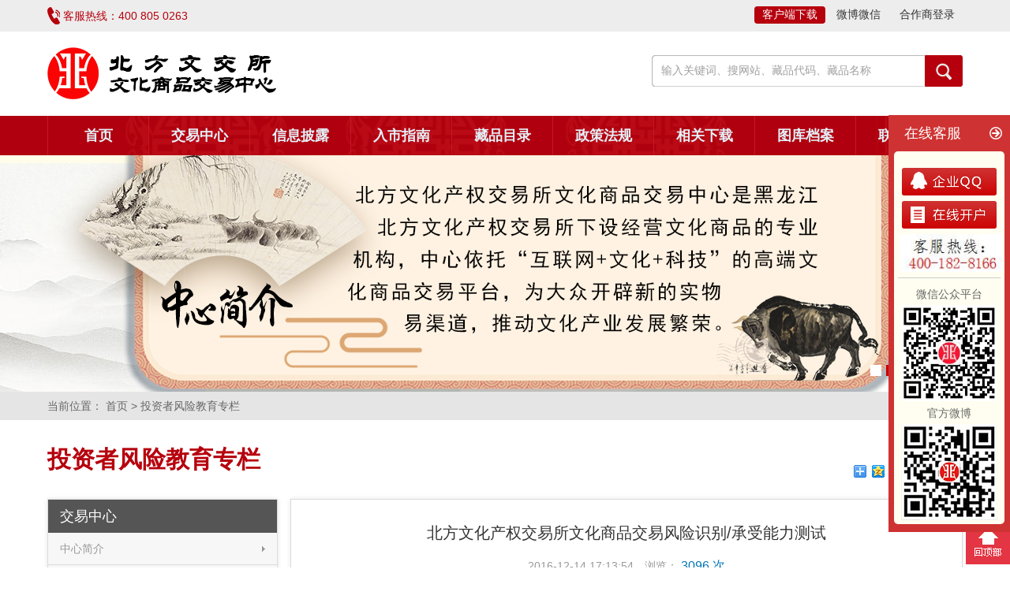

--- FILE ---
content_type: text/html;charset=utf-8
request_url: http://www.bfwszx.com/newsshow.php?cid=5&id=44
body_size: 6374
content:

<!doctype html>
<html>
<head>
<meta charset="utf-8">
<title>北方文化产权交易所文化商品交易风险识别/承受能力测试 - 北方文化商品交易中心</title>
<meta name="keywords" content="" />
<meta name="description" content="" />
<link rel="alternate icon" type="image/png" href="/favicon.png">
    <meta name="viewport" content="width=device-width,initial-scale=1,maximum-scale=1,user-scalable=no">
    <meta name="format-detection" content="telephone=no">
</head>

<body>
<!--header start-->
<script>
var _hmt = _hmt || [];
(function() {
  var hm = document.createElement("script");
  hm.src = "https://hm.baidu.com/hm.js?83ab9be7b3cb34ba57d95a61a684553a";
  var s = document.getElementsByTagName("script")[0]; 
  s.parentNode.insertBefore(hm, s);
})();
</script>

    <link href="/front/css/base.css" type="text/css" rel="stylesheet" />
    <link href="/front/css/global.css?33" type="text/css" rel="stylesheet" />
    <link href="/front/css/dev.css?33121" type="text/css" rel="stylesheet" />
    <link href="/front/css/news.css?23" type="text/css" rel="stylesheet" />

    <script type="text/javascript" src="/front/js/jquery.min.js"></script>
    <script type="text/javascript" src="/front/js/picgd.js"></script>
    <script src="/front/js/jquery.sgallery.js" type="text/javascript"></script>
    <script src="/front/js/scroll.js" type="text/javascript"></script>
    <script type="text/javascript" src="/front/js/ScrollPic.js"></script>

    <script type="text/javascript">
    function setTabGG(name, cursel, n) {
        for (i = 1; i <= n; i++) {
            var menu = document.getElementById(name + i);
            var con = document.getElementById("lmu_" + name + "_" + i);
            menu.className = i == cursel ? "hover" : "";
            con.style.display = i == cursel ? "block" : "none";
        }
    }
</script>

<script type="text/javascript">
    $(function () {
        $('.nav ul li').hover(function () {
            $(this).find('.sub').stop(true, true).slideDown();
        },
            function () {
                $(this).find('.sub').stop(true, true).hide();
            })
    })
</script>
<div class="headtop">
    <div class="headtopdiv">
        <div class="headtel">客服热线：<a href="tel:4008050263" style="color:#b6000d">400 805 0263</a></div>
        <div class="headlink">
           <!--<a href="/news.php?cid=40" class="on" target="_blank">客户端下载</a>--><!--原始路径-->
            <a href="http://120.132.112.144:40000/web/down/BFWJS_ZS(3.4.0.0).exe" class="on" target="_blank">客户端下载</a>
          <a href="/about.php?cid=49">微博微信</a>
           <!--<a href="http://121.201.76.1:16916/broker/login.jsp" target="_blank">经纪登录</a>--><!--原始路径-->
           <a href="http://coin.cnncee.com:40001/common_broker/" target="_blank">合作商登录</a>
        </div>
    </div>
</div>
<div class="head">
    <div class="logo">
        <a href="/"><img src="/front/image/logo.png?231" border="0" /></a>
    </div>
    <div class="headR">
        <div class="search">
            <form action="search.php" method="get" name="myformso">
                <input name="keyword" type="text" id="keyword" value="输入关键词、搜网站、藏品代码、藏品名称" onfocus="this.value=''" size="20" class="searchTxt"> <input name="lm" type="hidden" value="" /> <input type="submit" value="" class="searchSumit">
</form>
</div>

</div>
</div>

<div class="navbg">
    <div class="nav">
<ul>    
<li><a href="index.php">首页</a><ul class="subnav"></ul></li><li><a href="about.php?cid=2">交易中心</a><ul class="subnav"><li><a href="about.php?cid=2">中心简介</a></li><li><a href="news.php?cid=3">中心动态</a></li><li><a href="news.php?cid=5">投资者风险教育...</a></li><li><a href="about.php?cid=6">人才招聘</a></li></ul></li><li><a href="news.php?cid=8">信息披露</a><ul class="subnav"><li><a href="news.php?cid=8">中心通告</a></li><li><a href="news.php?cid=9">托管公告</a></li><li><a href="news.php?cid=10">库存公告</a></li><li><a href="news.php?cid=13">停牌公告</a></li><li><a href="news.php?cid=14">交易数据</a></li></ul></li><li><a href="about.php?cid=34">入市指南</a><ul class="subnav"><li><a href="about.php?cid=34">网上开户</a></li><li><a href="news.php?cid=35">业务流程</a></li><li><a href="about.php?cid=36">交收流程</a></li><li><a href="news.php?cid=37">交易规则</a></li><li><a href="news.php?cid=38">银商绑定</a></li></ul></li><li><a href="/about.php?cid=59">藏品目录</a><ul class="subnav"><li><a href="/about.php?cid=59">在线藏品总目录</a></li></ul></li><li><a href="news.php?cid=26">政策法规</a><ul class="subnav"><li><a href="news.php?cid=26">政策法规</a></li></ul></li><li><a href="/news.php?cid=40">相关下载</a><ul class="subnav"><li><a href="/news.php?cid=40">客户端下载</a></li><li><a href="/soft.php?cid=41">业务表格下载</a></li></ul></li><li><a href="news.php?cid=45">图库档案</a><ul class="subnav"><li><a href="news.php?cid=45">上市钱币图库</a></li><li><a href="news.php?cid=46">上市邮品图库</a></li><li><a href="news.php?cid=47">业界鉴赏</a></li><li><a href="news.php?cid=63">上市版画图库</a></li></ul></li><li><a href="about.php?cid=49">联系我们</a><ul class="subnav"></ul></li>        </ul>

</div>
</div>


<script src="/front/js/banner.js" type="text/javascript"></script>
<script src="/front/js/jquery.slideShow.js" type="text/javascript"></script>

<div class="index_wap">
    <div class="bd">
        <ul>
		         
           <li><a href=""><div class="imgItem" style="background:url(uploads/image/20170215/1487153011.jpg) 50% 0;"></div>
</a>
</li>
             
           <li><a href="http://www.bfwszx.com/about.php?cid=2"><div class="imgItem" style="background:url(uploads/image/20170215/1487155301.jpg) 50% 0;"></div>
</a>
</li>
             
           <li><a href=""><div class="imgItem" style="background:url(uploads/image/20170216/1487228752.jpg) 50% 0;"></div>
</a>
</li>
             
           <li><a href=""><div class="imgItem" style="background:url(uploads/image/20170224/1487920364.jpg) 50% 0;"></div>
</a>
</li>
            

</ul>
</div>
<div class="hd">
    <ul>
        <li></li><li></li><li></li><li></li>    </ul>
</div>
</div>
<!--header end-->
 <div class="page_content">
        <div class="breadcrumb_wrap"><div class="current">当前位置：<a href="/"> 首页</a>  >  投资者风险教育专栏 </div></div>
        <div class="newsbg">
        <div class="currentlm" style="position:relative;">
		投资者风险教育专栏 
		<div style="position:absolute;right:0;top:30%"><div class="bdsharebuttonbox"><a class="bds_more" href="#" data-cmd="more"></a><a class="bds_qzone" title="分享到QQ空间" href="#" data-cmd="qzone"></a><a class="bds_tsina" title="分享到新浪微博" href="#" data-cmd="tsina"></a><a class="bds_tqq" title="分享到腾讯微博" href="#" data-cmd="tqq"></a><a class="bds_renren" title="分享到人人网" href="#" data-cmd="renren"></a><a class="bds_weixin" title="分享到微信" href="#" data-cmd="weixin"></a></div>
<script>window._bd_share_config={"common":{"bdSnsKey":{},"bdText":"","bdMini":"2","bdPic":"","bdStyle":"0","bdSize":"16"},"share":{}};with(document)0[(getElementsByTagName('head')[0]||body).appendChild(createElement('script')).src='http://bdimg.share.baidu.com/static/api/js/share.js?v=89860593.js?cdnversion='+~(-new Date()/36e5)];</script>
</div>
</div>
        <div class="sidebar">
        <div class="Leftmenu">
           
		   
		<div class="sidebarmenu">
<div class="menu_title">交易中心</div>

  
    <ul>
	
				
	
            
<li class="nobg" ><a  href="about.php?cid=2">中心简介</a></li>

<li class="nobg" ><a  href="news.php?cid=3">中心动态</a></li>

<li class="nobg" ><a  href="news.php?cid=4">合作商动态</a></li>

<li class="nobg"  ><a  style=" color:#b7000e;" href="news.php?cid=5">投资者风险教育专栏</a></li>

<li class="nobg" ><a  href="about.php?cid=6">人才招聘</a></li>
			

    </ul>
</div>        </div>
            <div class="wechat"></div>
			
        </div>
        <div class="main">
		 
            <div class="singleCon">
<!-- 标题区域开始 -->
			<h1 class="tit">北方文化产权交易所文化商品交易风险识别/承受能力测试</h1>
			<div class="tip">2016-12-14 17:13:54　浏览： <span id="head1">3096 次</div>
			<div class="news_content">
			<!-- 摘要区域开始 -->
						<!-- 摘要区域结束 -->
			<!-- 组图区域开始-->
						<!-- 组图区域结束 -->
			<!-- 内容区域开始 -->
			<div id="textarea" style="min-height:500px;">
				<p align="center" style="text-align:center;background:#FFF9E8;">
	<b>北方文化产权交易所</b>
</p>
<p align="center" style="text-align:center;background:#FFF9E8;">
	<b>文化商品交易风险识别<span>/</span>承受能力测评</b>
</p>
<p style="background:#FFF9E8;">
	&nbsp;
</p>
<p style="background:#FFF9E8;">
	&nbsp;
</p>
<p style="background:#FFF9E8;">
	<b>&nbsp;</b><b> &nbsp;<span class="apple-converted-space">&nbsp;</span></b><b>一、文化商品交易风险识别<span>/</span>承受能力测评说明</b>
</p>
<p style="text-indent:27pt;background:#FFF9E8;">
	北方文化产权交易所（以下简称“本所”）为进一步协助本所会员了解其自身参与文化商品交易的风险识别、承受能力，制定此测评。会员保证其自愿遵循真实的意思表示并根据本人实际情况完成本风险识别<span>/</span>承受能力测评。本次测评不能认可会员具有识别、承受文化商品交易的全部风险的全部情形。该测评结果仅供作为一般参考，敬请会员对此有清醒的认识。
</p>
<p style="text-indent:24pt;background:#FFF9E8;">
	本风险识别<span>/</span>承受能力测评系《北方文化产权交易所交易商会员协议》的有效组成部分，与《北方文化产权交易所交易商会员协议》具有同等法律效力。
</p>
<p style="text-indent:24pt;background:#FFF9E8;">
	&nbsp;
</p>
<p style="text-indent:24pt;background:#FFF9E8;">
	<b>二、文化商品交易风险识别<span>/</span>承受能力测评</b>
</p>
<p style="text-indent:24pt;background:#FFF9E8;">
	&nbsp;
</p>
<p style="text-indent:24pt;background:#FFF9E8;">
	<b>1.</b><b>您的年平均收入（单位：人民币）：</b>
</p>
<p style="text-indent:24pt;background:#FFF9E8;">
	□<span>A.</span><span class="apple-converted-space"><span>&nbsp;</span></span>低于<span>30000</span>元（不含）<span>&nbsp;&nbsp;&nbsp;&nbsp;&nbsp;&nbsp;<span class="apple-converted-space">&nbsp;</span>&nbsp;</span>
</p>
<p style="text-indent:24pt;background:#FFF9E8;">
	□<span>B. 30000</span>（含）——<span>100000</span>（不含）
</p>
<p style="text-indent:24pt;background:#FFF9E8;">
	□<span>C. 100000</span>（含）——<span>200000</span>（不含）
</p>
<p style="text-indent:24pt;background:#FFF9E8;">
	□<span>D. 200000</span>元以上（含）
</p>
<p style="text-indent:24pt;background:#FFF9E8;">
	&nbsp;
</p>
<p style="text-indent:24pt;background:#FFF9E8;">
	<b>2.</b><b>一般情况下，您进行文化商品交易的资金占个人年平均收入的多少：</b>
</p>
<p style="text-indent:24pt;background:#FFF9E8;">
	□<span>A.</span><span class="apple-converted-space"><span>&nbsp;</span></span>低于<span>20%</span>（不含）<span>&nbsp;&nbsp;&nbsp;&nbsp;&nbsp;&nbsp;&nbsp;&nbsp;&nbsp;&nbsp;<span class="apple-converted-space">&nbsp;</span>&nbsp;&nbsp;&nbsp;&nbsp;</span>
</p>
<p style="text-indent:24pt;background:#FFF9E8;">
	□<span>B. 20%</span>（含）——<span>50%</span>（不含）
</p>
<p style="text-indent:24pt;background:#FFF9E8;">
	□<span>C. 50%</span>（含）——<span>80%</span>（不含）<span>&nbsp;<span class="apple-converted-space">&nbsp;</span>&nbsp;&nbsp;&nbsp;&nbsp;</span>
</p>
<p style="text-indent:24pt;background:#FFF9E8;">
	□<span>D. 80%</span>以上（含）
</p>
<p style="text-indent:24pt;background:#FFF9E8;">
	&nbsp;
</p>
<p style="text-indent:24pt;background:#FFF9E8;">
	<b>3.</b><b>一般情况下，您进行文化商品交易的资金占家庭总收入的多少</b>：
</p>
<p style="text-indent:24pt;background:#FFF9E8;">
	□<span>A.</span><span class="apple-converted-space"><span>&nbsp;</span></span>低于<span>20%</span>（不含）<span>&nbsp;&nbsp;&nbsp;&nbsp;<span class="apple-converted-space">&nbsp;</span>&nbsp;&nbsp;&nbsp;&nbsp;&nbsp;&nbsp;&nbsp;&nbsp;&nbsp;&nbsp;&nbsp;</span>
</p>
<p style="text-indent:24pt;background:#FFF9E8;">
	□<span>B. 20%</span>（含）——<span>50%</span>（不含）
</p>
<p style="text-indent:24pt;background:#FFF9E8;">
	□<span>C. 50%</span>（含）——<span>80%</span>（不含）<span>&nbsp;&nbsp;<span class="apple-converted-space">&nbsp;</span>&nbsp;&nbsp;&nbsp;&nbsp;</span>
</p>
<p style="text-indent:24pt;background:#FFF9E8;">
	□<span>D. 80%</span>以上（含）
</p>
<p style="text-indent:24pt;background:#FFF9E8;">
	&nbsp;
</p>
<p style="text-indent:24pt;background:#FFF9E8;">
	<b>4.</b><b>您是否使用养老基金、债务资金、家庭必要生活费用进行文化商品交易：</b>
</p>
<p style="text-indent:24pt;background:#FFF9E8;">
	□<span>A.</span><span class="apple-converted-space"><span>&nbsp;</span></span>是<span>&nbsp;&nbsp;&nbsp;&nbsp;&nbsp;&nbsp;&nbsp;<span class="apple-converted-space">&nbsp;</span>&nbsp;&nbsp;&nbsp;&nbsp;&nbsp;</span>□<span>B.</span><span class="apple-converted-space"><span>&nbsp;</span></span>否
</p>
<p style="text-indent:24pt;background:#FFF9E8;">
	&nbsp;
</p>
<p style="text-indent:24pt;background:#FFF9E8;">
	<b>5.</b><b>您是否具有文化商品交易经验：</b>
</p>
<p style="text-indent:24pt;background:#FFF9E8;">
	□<span>A.</span><span class="apple-converted-space"><span>&nbsp;</span></span>从未进行过文化商品交易<span>&nbsp;&nbsp;&nbsp;&nbsp;&nbsp;&nbsp;&nbsp;&nbsp;&nbsp;&nbsp;</span>
</p>
<p style="text-indent:24pt;background:#FFF9E8;">
	□<span>B.</span><span class="apple-converted-space"><span>&nbsp;</span></span>少于<span>1</span>年（不含）<span>&nbsp;&nbsp;&nbsp;&nbsp;&nbsp;&nbsp;&nbsp;&nbsp;&nbsp;&nbsp;</span>
</p>
<p style="text-indent:24pt;background:#FFF9E8;">
	□<span>C. 1</span>年（含）——<span>3</span>年（不含）<span>&nbsp;&nbsp;&nbsp;<span class="apple-converted-space">&nbsp;</span>&nbsp;&nbsp;&nbsp;</span>
</p>
<p style="text-indent:24pt;background:#FFF9E8;">
	□<span>D. 3</span>年以上
</p>
<p style="text-indent:24pt;background:#FFF9E8;">
	&nbsp;
</p>
<p style="text-indent:24pt;background:#FFF9E8;">
	<b>6.</b><b>如您具有文化商品交易经验，您曾经或现在进行哪些文化商品交易（可多选）：</b>
</p>
<p style="text-indent:24pt;background:#FFF9E8;">
	□<span>A.</span><span class="apple-converted-space"><span>&nbsp;</span></span>邮品邮资<span class="apple-converted-space"><span>&nbsp;</span></span><span>&nbsp;&nbsp;&nbsp;</span>□<span>B.</span><span class="apple-converted-space"><span>&nbsp;</span></span>卡类<span class="apple-converted-space"><span>&nbsp;</span></span><span>&nbsp;&nbsp;&nbsp;&nbsp;</span>□<span>C.</span>艺术品<span class="apple-converted-space"><span>&nbsp;</span></span><span>&nbsp;&nbsp;</span>□<span>D.</span><span class="apple-converted-space"><span>&nbsp;</span></span>工艺品<span>&nbsp;&nbsp;<span class="apple-converted-space">&nbsp;</span></span>□<span>E.</span><span class="apple-converted-space"><span>&nbsp;</span></span>奢侈品<span>&nbsp;&nbsp;&nbsp;&nbsp;&nbsp;&nbsp;</span>
</p>
<p style="text-indent:24pt;background:#FFF9E8;">
	□<span>F.</span><span class="apple-converted-space"><span>&nbsp;</span></span>复制品<span>&nbsp;&nbsp;&nbsp;&nbsp;<span class="apple-converted-space">&nbsp;</span>&nbsp;</span>□<span>G.</span><span class="apple-converted-space"><span>&nbsp;</span></span>其他<span>&nbsp;&nbsp;&nbsp;&nbsp;<span class="apple-converted-space">&nbsp;</span></span>□<span>H.</span>从未进行过文化商品交易
</p>
<p style="text-indent:24pt;background:#FFF9E8;">
	&nbsp;
</p>
<p style="text-indent:24pt;background:#FFF9E8;">
	<b>7.</b><b>您关于文化商品交易的认知情况：</b>
</p>
<p style="text-indent:24pt;background:#FFF9E8;">
	□<span>A.</span><span class="apple-converted-space"><span>&nbsp;</span></span>是文化商品交易专业人士<span>/</span>单位
</p>
<p style="text-indent:24pt;background:#FFF9E8;">
	□<span>B.</span><span class="apple-converted-space"><span>&nbsp;</span></span>对文化商品交易市场有充分认识，懂得一些文化商品交易技巧
</p>
<p style="text-indent:24pt;background:#FFF9E8;">
	□<span>C.</span><span class="apple-converted-space"><span>&nbsp;</span></span>对文化商品交易略有了解，但不懂文化商品交易技巧
</p>
<p style="text-indent:24pt;background:#FFF9E8;">
	□<span>D.</span><span class="apple-converted-space"><span>&nbsp;</span></span>对文化商品交易市场不熟悉，缺乏基本的文化商品交易知识
</p>
<p style="text-indent:24pt;background:#FFF9E8;">
	&nbsp;
</p>
<p style="text-indent:24pt;background:#FFF9E8;">
	<b>8.</b><b>您的投资目标是：</b>
</p>
<p style="text-indent:24pt;background:#FFF9E8;">
	□<span>A.</span><span class="apple-converted-space"><span>&nbsp;</span></span>资产快速增长
</p>
<p style="text-indent:24pt;background:#FFF9E8;">
	□<span>B.</span><span class="apple-converted-space"><span>&nbsp;</span></span>资产稳定增长
</p>
<p style="text-indent:24pt;background:#FFF9E8;">
	□<span>C.</span><span class="apple-converted-space"><span>&nbsp;</span></span>避免财产损失
</p>
<p style="text-indent:24pt;background:#FFF9E8;">
	&nbsp;
</p>
<p style="text-indent:24pt;background:#FFF9E8;">
	<b>9.</b><b>您是否已认真阅读、充分理解并自愿遵守本所文化商品交易规则、管理办法及其他相关规定：</b>
</p>
<p style="text-indent:24pt;background:#FFF9E8;">
	□<span>A.</span><span class="apple-converted-space"><span>&nbsp;</span></span>是<span>&nbsp;&nbsp;&nbsp;&nbsp;&nbsp;&nbsp;&nbsp;&nbsp;&nbsp;&nbsp;&nbsp;<span class="apple-converted-space">&nbsp;</span></span>□<span>B.</span><span class="apple-converted-space"><span>&nbsp;</span></span>否
</p>
<p style="text-indent:24pt;background:#FFF9E8;">
	&nbsp;
</p>
<p style="text-indent:24pt;background:#FFF9E8;">
	<b>10.</b><b>您是否已认真阅读、充分理解并自愿接受《北方文化产权交易所风险提示书》：</b>
</p>
<p style="text-indent:24pt;background:#FFF9E8;">
	□<span>A.</span><span class="apple-converted-space"><span>&nbsp;</span></span>是<span>&nbsp;&nbsp;&nbsp;&nbsp;<span class="apple-converted-space">&nbsp;</span>&nbsp;&nbsp;&nbsp;&nbsp;&nbsp;&nbsp;&nbsp;</span>□<span>B.</span><span class="apple-converted-space"><span>&nbsp;</span></span>否
</p>
<p class="MsoNormal">
	<span>&nbsp;</span>
</p>			</div>
			<!-- <div class="author"> (编辑：longcai)</div> -->
			<!-- 内容区域结束 -->

			<!-- 相关文章开始 -->
			
			<div class="preNext">
				<div class="line"><strong></strong></div>
				<ul class="text">
				<li>上一篇：已经没有了</li><li>下一篇：已经没有了</li>				</ul>


						</div>

					 </div>
            </div>
          
            
        </div>
    <div class="clear"></div>
</div>
    </div>


<!--footer start-->
<div class="footbg">
    <div class="foot">
        <div class="foot_p foot_copyright">
            <p>--Copyright @ 2012--2016 All Rights Reserved--</p>
            <p>免责声明：本网站所刊登、转载的各种图片、稿件是为传播更多的信息，本网不承担此类稿件侵权行为的连带责任。</p>
            <p>版权所有：北方文化产权交易所文化商品交易中心
            </p>

        </div>
        <div class="foot_p foot_tell">
            <p>电话：400-1828-166</p>
            <p>地址：黑龙江省哈尔滨市道里区群力第四大道399号</p>
            <p>邮箱：bfwhspjyzx@163.com</p>
            <p>工信部备案：<a href="https://beian.miit.gov.cn/" target="_blank">黑ICP备16006747号-3</a>

</p>
</div>
<div class="qr_code"><img src="/front/image/qr_code.png?" width="120" /></div>
</div>
</div>





<!--QQ-->
<link href="/front/css/service.css" type="text/css" rel="stylesheet" />
<script type="text/javascript" src="/front/js/jquery.fixed.1.5.1.js"></script>
<script language="javascript">
                                                                                                                                 //must window loading,don't use the document loading
                                                                                                                                 $(window).load(function () {
                                                                                                                                     //悬浮客服
                                                                                                                                     $("#fixedBox").fix({
                                                                                                                                         position: "right",	//悬浮位置 - left或right
                                                                                                                                         horizontal: 0,		//水平方向的位置 - 默认为数字
                                                                                                                                         vertical: 146,      //垂直方向的位置 - 默认为null
                                                                                                                                         halfTop: false,	    //是否垂直居中位置
                                                                                                                                         minStatue: false,	//是否最小化
                                                                                                                                         hideCloseBtn: false,	//是否隐藏关闭按钮
                                                                                                                                         skin: "blue",	//皮肤
                                                                                                                                         showBtnWidth: 25,       //show_btn_width
                                                                                                                                         contentBoxWidth: 154, 		//side_content_width
                                                                                                                                         durationTime: 1		//完成时间
                                                                                                                                     });

                                                                                                                                 });
</script>

<div class="fixed_box" id="fixedBox">
    <div class="content_box">
        <div class="close_btn"><a title="关闭"><span>关闭</span></a></div>
        <div class="content_title"><span>在线客服</span></div>
        <div class="content_list">

            <!--
 <div class="qqserver"  style="bottom: 0px; right: 0px; width: 126px; height: 30px; overflow: visible;">
<script charset="utf-8" type="text/javascript" src="http://wpa.b.qq.com/cgi/wpa.php?key=XzkzODE4MzMyMl80MDE4MTNfNDAwNjcyNjY3OF8"></script> 
            </div>
-->

            <div class="qqserver" style="bottom: 0px; right: 0px; width: 126px; height: 130px; overflow: visible;">

<script charset="utf-8" src="http://wpa.b.qq.com/cgi/wpa.php"></script>
<script type="text/javascript">BizQQWPA.addCustom({ aty: '0', a: '0', nameAccount: 4000258585, selector: 'BizQQWPA' })</script>



<p class="BizQQWPA">
    <a href="tencent://message/?uin=2034407673&Site=sc.chinaz.com&Menu=yes" target="_blank"><img src="/front/image/qqqq.jpg" width="120" height="35" /></a>
</p>
<p>
    <a href="/about.php?cid=34" target="_self"><img src="/front/image/kf1.jpg" width="120" height="35" /></a>
</p>
<!--<p><a href="/web/cjwt/" target="_self"><img src="/front/image/kf2.jpg" width="120"  height="35" /></a></p>-->
<p><img src="/front/image/kf2.jpg" width="130" height="48" /></p>
</div>

<div class="phoneserver">
    <p>微信公众平台</p>
    <p><img src="/front/image/qr_code.png?" width="122" height="122" /></p>
    <p>官方微博</p>
    <p><img src="/front/image/qr_code2.png" width="122" height="122" /></p>
</div>
</div>
<div class="content_bottom"></div>
</div>
<div class="show_btn"><span>展开客服</span></div>
</div>

<!--/QQ-->









<div class="to_top" style="z-index: 100; position: fixed; bottom: 0px; right: 0px; width: 56px; height: 60px; overflow: visible;">
<a href="javascript:void(0)"><img src="/front/image/back_top.gif"></a>
</div>
</div>
<script language="javascript">
                               $(function () {
                                   $(window).scroll(function () {
                                       if ($(this).scrollTop() > 0) {
                                           $(".to_top").fadeIn();
                                       } else {
                                           $(".to_top").fadeOut();
                                       }
                                   });
                                   $(".to_top a").click(function () {
                                       $("body,html").animate({ "scrollTop": "0" }, 220);
                                   })
                               })
</script>



<!--

<div style="position:fixed;top:146px; z-index:9999;">
<a href="/web/dxh/" target="_blank"><img src="img/adv/dxh.jpg" border="0" /></a><br />
<a href="javascript:;" onclick="$(this).parent().hide();">×</a>
</div>

<div style="position:fixed; top:349px; z-index:9999;">
<a href="/web/about/82.html" target="_blank"><img src="img/adv/tzzjyzl.jpg" border="0" /></a><br />
<a href="javascript:;" onclick="$(this).parent().hide();">×</a>
</div>-->




<!-- 代码 结束 --><!--footer end-->
</body>
</html>

--- FILE ---
content_type: text/css
request_url: http://www.bfwszx.com/front/css/base.css
body_size: 734
content:
/* CSS Document */
body{font-size:14px;color:#333333;font-family: "MicroSoft YaHei","hiragino sans GB","Helvetica Neue",Helvetica,Arial,sans-serif;}
input{font-family: "MicroSoft YaHei","hiragino sans GB","Helvetica Neue",Helvetica,Arial,sans-serif;}
body,ul,form,p,h1,h2,h3{margin:0;padding:0;}
.clear{clear:both;height:0;font-size:0px;_line-height:0px;clear:both;}
li{list-style-type:none;vertical-align:bottom}
a{color:#333333;text-decoration:none;}
a:hover{color:#0075b8;}
*{margin:auto;}
img { border:0px;}
.f12{font-size:12px;}
.f20{font-size:20px;}
.f24{font-size:24px;}
.f30{font-size:30px;}

.mt5{margin-top:5px;}
.mt10{margin-top:10px;}
.mt15{margin-top:15px;}
.mt20{margin-top:20px;}
.mt30{margin-top:30px;}
.ml10{margin-left:10px;}
.ml15{margin-left:15px;}
.ml20{margin-left:20px;}

.fl{float:left}
.fr{float:right;}

.t_alginr{text-align:right;}

.bgwhite{background:#ffffff;}
.bghs{background:#ebebeb;}
.bd{font-weight:bold;}

.col666{color:#666;}
.col999{color:#999;}
.blue{color:#015f15;}
.red{color:#cc0000;}

.txtA,.txtB,.txtmod,.selectA{border:1px solid #dddddd;}
.txtA{height:26px;padding-left:4px;line-height:26px;color:#888888;width:140px;}
.txtB{height:22px;padding-left:4px;line-height:22px;color:#888888;}
.txtmod{color:#888888}
.selectA{height:28px;line-height:28px;color:#888888;padding-left:2px;}

.btnA{display:inline-block;font-size:14px;color:#ffffff;text-align:center;padding:5px 20px;border:0px;-webkit-appearance:none;white-space:nowrap;-webkit-border-radius:3px;border-radius:3px;-moz-border-radius:3px;background-color:#e75c33;border:1px solid #d64913;}

a.more:link{color:#1485bf;text-decoration:none;}
a.more:visited{color:#1485bf;text-decoration:none;}
a.more:hover{color:#1485bf;text-decoration:underline;}

--- FILE ---
content_type: text/css
request_url: http://www.bfwszx.com/front/css/global.css?33
body_size: 2753
content:
.wrappers{width:100%;height:auto;background:#C8C8C8;}
.wrapper{width:100%;height:auto;background:#f1f1f1;}
.container{width:1160px;height:auto;}
.container{width:1160px;height:auto;}
.page_content{height:auto;}
.r_lm{border-bottom:1px solid #ddd;font-weight:bold;font-size:18px;color:#434343;height:32px;}
.alpha-top{background-color:#f9f9f9;height:36px;line-height:36px;white-space:nowrap;color:#545454;padding:0px 10px;font-size:12px;}
.alpha-top a{color:#545454;display:inline-block;margin:0px 5px;}
.breadcrumb_wrap{width:100%;height:36px;position:relative;}
.breadcrumb_wrap:before{content:'';background:rgba(0,0,0,0.1);position:absolute;top:0;left:0;width:100%;height:100%;}
.breadcrumb_wrap .current{width:1160px;height:36px;line-height:36px;position:absolute;top:0;left:50%;z-index:2;color:#666666;margin-left:-580px;}
.breadcrumb_wrap .current a{color:#666666;}
.sidebar{width:290px;height:auto;float:left;border:solid 1px #dcdcdc;box-shadow:0 0 6px rgba(0,0,0,0.1);background-color:#fff;} 
.main{width:830px;height:auto;float:right;border:solid 1px #dcdcdc;box-shadow:0 0 6px rgba(0,0,0,0.1);background-color:#fff;padding:10px;}



.Leftmenu{height:auto;}
.Leftmenu .menu_title{background:#555;height:42px;line-height:42px;padding:0px 15px;color:#ffffff;font-size:18px;}
.Leftmenu ul li{width:100%;height:auto;background:#f7f7f7;border-bottom:1px solid #dcdcdc;text-align:center;}
.Leftmenu ul li a{width:260px;height:40px;line-height:40px;color:#999;background:url(../image/Lmenu.png) no-repeat right center;display:inline-block;cursor:pointer;font-size:14px;text-align:left;}
.Leftmenu ul li> a.active,.Leftmenu ul li> a:hover{color:#b6000d;}
.Leftmenu ul li a.nobg{background:none;}
.Leftmenu ul li a.nav_parent{background:url(../image/Lmenu_on.png) no-repeat right center;color:#3d92e0;font-weight:bold;}
.Leftmenu ul li .menus_list{height:auto;display:none;}
.Leftmenu ul li .menus_list li{border-top:1px solid #dcdcdc;border-bottom:none;background:#f3f9ff;text-indent:10px;}
.Leftmenu ul li .menus_list li a{background:none;border:none;color:#555555;font-weight:normal;font-size:12px;}
.Leftmenu ul li .menus_list li a:hover,.Leftmenu ul li .menus_list li a.hover{color:#428bca;text-decoration:none;font-weight:bold;}



.headtop{width:100%;height:40px;background:#ededed;}
.headtopdiv{width:1160px;height:40px;background:#ededed;}
.headtel{width:300px;height:40px;color:#b6000d;background:url(../image/phone.png) no-repeat left center;text-indent:20px;float:left;line-height:40px;}
.headlink{width:400px;height:auto;float:right;text-align:right;color:#898989;padding-top:8px;}
.headlink a{display:inline-block;padding:2px 10px;}
.headlink a.on,.headlink a:hover{background:#b6000d;color:#ffffff;border-radius:4px;}


.head{width:1160px;height:67px;padding:20px 0px;position:relative;}
.head .logo{width:360px;height:67px;float:left;}
.head .headR{width:394px;height:auto;float:right;padding:10px 0px;}
.head .headR .search{width:384px;height:36px;background:url(../image/search.png) no-repeat;padding:2px 0px 2px 10px;}
.head .headR .searchTxt{float:left;width:330px;height:34px;color:#666666;border:none;color:#a0a0a0;font-size:14px;outline:none;}
.head .headR .searchSumit{float:right;width:48px;height:36px;display:block;border:none;background:none;}
.head .headR .loginlink{width:100%;height:auto;margin-top:8px;text-align:right;color:#a0a0a0;}
.head .headR .loginlink a{display:inline-block;margin:0px 10px;}

.navbg{min-width:1160px;height:50px;background:url(../image/nav-bg.png) center #b0000f;position:relative;z-index:99;}
.nav{width:1160px;height:50px;}
.nav ul li{width:127px;height:50px;float:left;text-align:center;font-size:18px;line-height:50px;}
.nav ul li a{color:#e5f1f8;display:block;font-family:"Microsoft YaHei";font-weight:bold;}
/*.nav ul li.lia,.nav ul li.lib,.nav ul li.lic,.nav ul li.lid,.nav ul li.lie,.nav ul li.lif,.nav ul li.lig{background:url(../image/navli.png) no-repeat;}
.nav ul li.lia:hover,.nav ul li.lib:hover,.nav ul li.lic:hover,.nav ul li.lid:hover,.nav ul li.lie:hover,.nav ul li.lif:hover,.nav ul li.lig:hover{background:#f6f6f6 url(../image/navli_on.png) no-repeat;}*/
.nav ul li:hover{background:#cf3232;color:#fff}
.nav ul li.on{background:#cf3232;}
.nav ul li.on a{color:#e5f1f8;}
.nav ul li:hover a{color:#fff;}
.nav>ul>li{border-left:1px solid #c51827;}
.nav li{
	position: relative;
}
.subnav{
	position: absolute;
	width: 120px;
	top:50px;
	left:0;
	z-index:999;
	background: #e34646;
	/* padding: 8px 0; */
	display: none;
}
.subnav li{
	background: #e34646;
    height:40px!important;line-height:40px!important;
}
.subnav li a{
	color: #fff;
    display:block;
    font-size:14px;
}
.nav .subnav ul li a{font-family:"Microsoft YaHei";font-weight:normal!important;}
.subnav li a:hover{
	background: #d33737;
	color:#fff;
}
.nav li:hover .subnav{
	display: block;
}

.nav ul li.lia{background-position:30px 0px;}
.nav ul li.lib{background-position:30px -42px;}
.nav ul li.lic{background-position:30px -84px;}
.nav ul li.lid{background-position:30px -126px;}
.nav ul li.lie{background-position:30px -168px;}
.nav ul li.lif{background-position:30px -210px;}
.nav ul li.lig{background-position:30px -252px;}

.nav ul li.lia:hover{background-position:30px 0px;}
.nav ul li.lib:hover{background-position:30px -42px;}
.nav ul li.lic:hover{background-position:30px -84px;}
.nav ul li.lid:hover{background-position:30px -126px;}
.nav ul li.lie:hover{background-position:30px -168px;}
.nav ul li.lif:hover{background-position:30px -210px;}
.nav ul li.lig:hover{background-position:30px -252px;}


.nav ul li .sub{display:none;position:absolute;top:50px;z-index:9999;left:0px;background:#f6f6f6;padding:20px 0px;width:100%;min-width:1160px;}
.nav ul li .sub .subli{width:1160px;height:auto;overflow:hidden;font-size:14px;font-weight:normal;}
.nav ul li .sub .subli .block{width:260px;height:100%;float:left;text-align:left;padding:5px 0px 5px 30px;position:relative;}
.nav ul li .sub .subli .block .col_sm{position:absolute;border-right:1px solid #e2e2e2;width:1px;height:500px;z-index:99999;right:0px;top:0px;}
.nav ul li .sub .subli .block h1{font-size:18px;color:#b6000d;font-weight:normal;height:32px;line-height:28px;}
.nav ul li .sub .subli .block h1 a{color:#b6000d;}
.nav ul li .sub .subli .block p{line-height:24px;}
.nav ul li .sub .subli .block p a{color:#666666;}
.nav ul li .sub .subli .block p a:hover{color:#b6000d;}




.footbg{width:100%;height:auto;background:#535353;margin-top:20px;}
.foot{width:1160px;height:120px;padding:30px 0px;background:#535353;}
.foot .foot_copyright{width:460px;padding-right:40px;}
.foot .foot_tell{width:380px;padding-right:20px;padding-left:40px;}
.foot .foot_p{height:120px;float:left;border-right:1px solid #666666;}
.foot .foot_p p{color:#999999;line-height:24px;}
.foot .foot_p p a{color:#999999;}
.foot .foot_p p a:hover{color:#FFFF00;}
.foot .qr_code{width:120px;height:100px;float:right;}


.pages{width:100%;height:50px;text-align:center;margin-top:20px;font-size:12px;}
.pages a,.pages span{color:#999999;display:inline-block;padding:3px 10px;border:1px solid #dddddd;border-left:none;}
.pages .cpb{color:#ffffff;background:#337ab7;border:1px solid #337ab7;}
.pages a.pagesfirst,.pages span.pagesfirst{border-left:1px solid #dddddd;}
.page{
    width:100%;
	height: 40px;
    text-align:center;
	margin: 0 auto;
	line-height: 40px;
}
.page a{
	padding: 0 5px;
	margin: 0 3px;
	color: #1c1c1c;
}
.page a:hover{
	color: #f9f9f9;
	background: #b6000d;
}

.page .on{
	color:#f9f9f9;
	background: #b6000d;
}


@media screen and (max-width:767px){
	.fixed_box,.headR,.headlink,.coreListmore,.wechart,.hqing,.transaction,.newproducts_lm,.subnav,.breadcrumb_wrap,.mobile-hide{display:none!important;}
	.container,.headtopdiv,.head .logo,.head,.fastlink,.devlm,.inPartC,.devlms,.FocusPic,.sfocus,.FocusPic .changeDiv a img,.FocusPic .title,.FocusPic .title-bg,.Focus_News,.coreList,.kd1160,.companylm,.friendlink,#friendlink,.foot,.foot .foot_copyright,.foot .foot_p,#newproducts,.newsbg,.sidebar,.main,.div-a,.singleCon,.newslist,.breadcrumb_wrap .current,.singleCon table{width:100%!important;overflow:hidden;}
	.singleCon img{max-width:94%!important;}
	.singleCon .news_content{padding:3%;width:94%!important}
	.singleCon .news_content  img{margin:0!important;}
	.nav{width:100%;height:71px;}
	.nav ul li{width:25%;border-left:0;height:35px;line-height: 35px;}
	.nav ul li:first-child{display:none;}
	.nav ul li a{border-bottom:1px solid #d06871;border-left:1px solid #d06871;}
	.head{text-indent:10px;padding:10px 0 0 0!important;}
	.head .logo{height:auto;}
	.head .logo img{width:70%;}
	.headtop,.headtopdiv,.headtel{height:35px;line-height:35px;}
	.singleCon .tit{padding:10px!important;}
	.headtel{padding-left:12px!important;background-position-x: 10px;}
	.index_wap{min-width: 100%!important;width:100%;display: none;}
	.fastlink{height:auto!important;overflow:hidden;}
	.fastlink ul li{width:30%!important;height:160px!important;margin:0!important}
	.fastlink ul li a{padding-top:110px!important;}
	

	/*temp*/
	.navbg{height:71px;min-width:auto;}
	.nav ul li{font-size:14px;}
	.fastlink ul li{height:120px!important;}
	.fastlink ul li a{background:none!important;padding-top:0!important;}
	.fastlink ul li a img{width:80%;}
	.noticelm ul li:nth-child(odd){width:78px!important;}

	.devlm,.devlms,.companylm{background:none!important;}
	.ml15{margin:5px 0;}
	.Focus_News{margin-left:0!important;}
	.coreList{padding-left:10px;}
	.foot .foot_copyright{padding-right:0;border:none;}
	.foot .foot_tell{padding:0;border:none;}
	.inPartC,.Focus_News{border:none!important;}
	.foot{height:auto;padding-bottom: 130px;}
	.qr_code{float:inherit!important;}
	.fastlink ul li a h1{font-size:18px!important;}
	.foot .foot_p p{padding-left:10px;}
	.list,.Focus_News{height:auto!important;}
	#friendlink ul li{width: 40%!important;padding: 0 5%!important;height: auto!important;margin:0!important;}
	.currentlm{padding-left:10px;}
	.main{padding:0!important;border:none!important;}
	.div-a{text-align:center!important;}
	.Leftmenu ul li{float:left;width:30%!important;padding-left:3.3%;height:35px!important;line-height:35px!important;}
	.Leftmenu ul li a{width:100%!important;background:none;overflow: hidden;text-overflow: ellipsis;white-space: nowrap;height:35px!important;line-height:35px!important;}
	.sidebar{background:#ffebec;border:none!important;}
	.r_lm{margin-top:10px;text-indent: 10px;}
	.newslist ul li span{padding-right:5px;}
	.newslist ul li{background-position-x:3px!important;}
}

--- FILE ---
content_type: text/css
request_url: http://www.bfwszx.com/front/css/dev.css?33121
body_size: 2310
content:
.banner{margin:0;min-width:1160px;}
#container{width:100%;margin:0 auto;min-width:1160px;}
.containers{width:100%;margin:0 auto;min-width:1160px;background:#ffffff;}




.index_wap{position:relative;height:300px;background:#FFF;overflow:hidden;min-width:1160px;}
.index_wap .bd{position:relative;height:100%;_overflow:hidden;}
.index_wap .bd ul li,.index_wap .bd ul li a{display:block;width:100%;height:100%;}
.index_wap .bd ul li .imgItem{background-size:100%;height:300px;}
.index_wap .bd img{float:left;width:100%;height:300px;}
.index_wap:hover .hd{display:block;}
.index_wap .hd{position:absolute;width:48px;bottom:20px;margin-left:460px;left:50%;}
.index_wap .hd ul{position:relative;height:14px;width:100px;margin:0 auto;display:inline-flexbox;justify-content:space-between;}
.index_wap .hd ul li{float:left;position:relative;margin:0px 3px;width:14px;height:14px;background:#ffffff;cursor:pointer;}
.index_wap .hd li:last-child{margin-right:0;}
.index_wap .hd .on{background:#cc0000;}



.devlms{width:1160px;height:30px;background:url(../image/lm.png) no-repeat left center;margin-top:20px;}
.devlms h1{font-size:24px;font-weight:normal;color:#000;line-height:30px;width:160px;margin:auto;text-indent:60px;}
.devlms h1.devlmA{background:url(../image/ico1.png) no-repeat left center;}
.devlms h1.devlmB{background:url(../image/ico2.png) no-repeat left center;}


.devlm{width:1160px;height:30px;background:url(../image/lm.png) no-repeat left center;margin-top:30px;}
.devlm h1{font-size:24px;font-weight:normal;color:#000;line-height:30px;width:200px;margin:auto;text-indent:46px;}
.devlm h1.devlmA{background:url(../image/ico1.png) no-repeat left center;}
.devlm h1.devlmB{background:url(../image/ico2.png) no-repeat left center;}
.devlm h1.devlmC{background:url(../image/ico5.png) no-repeat 20px center;line-height:16px;text-indent: 80px;padding-bottom:10px;}

.fastlink{width:1162px;height:220px;padding-top:30px;background:#f1f1f1;}
.fastlink ul li{width:140px;height:220px;margin:0px 13px;float:left;}
.fastlink ul li a{display:inline-block;padding-top:130px;background:url(../image/flast.png?2) no-repeat;width:150px;}
.fastlink ul li a:hover{background:url(../image/flast_on.png?2) no-repeat;}
.fastlink ul li a.fastlink_A{background-position:22px 0px;}
.fastlink ul li a.fastlink_B{background-position:-126px 0px;}
.fastlink ul li a.fastlink_C{background-position:-276px 0px;}
.fastlink ul li a.fastlink_D{background-position:-426px 0px;}
.fastlink ul li a.fastlink_E{background-position:-576px 0px;}
.fastlink ul li a.fastlink_F{background-position:-726px 0px;}
.fastlink ul li a.fastlink_G{background-position:-876px 0px;}
.fastlink ul li a.fastlink_H{background-position:-1026px 0px;}

.fastlink ul li a h1{color:#707070;font-size:22px;font-weight:normal;text-align:center;}
.fastlink ul li a h2{color:#707070;font-size:14px;font-weight:normal;text-align:center;margin-top:5px;}

.fastlink ul li a:hover h1{color:#B72526;}
.fastlink ul li a:hover h2{color:#B72526;}


.fastlink ul li a p{color:#a0a0a0;line-height:18px;margin-top:5px;font-size:12px;}

.inPartC{width:374px;height:auto;background:#ffffff;border-radius:5px 5px 0px 0px;border:1px solid #c8c8c8;}
.list{width:340px;height:256px;margin-top:10px;position:relative;padding-bottom:10px;}
.list .listmore{position:absolute;top:-38px;right:0px;font-size:12px;}
.list ul li{width:100%;height:32px;line-height:32px;background:url(../image/dot.png) no-repeat left center;text-indent:16px;overflow:hidden;}
.list ul li a{color:#666666;}
.list ul li a:hover{color:#b6000d;text-decoration: underline;}


.inPartCs{width:378px;height:auto;background:#ffffff;border-radius:5px 5px 10px 10px;border:1px solid #c8c8c8;margin-top:5px;}

.lists{width:340px;height:120px;margin-top:10px;position:relative;padding-bottom:10px;}
.lists .listmore{position:absolute;top:-38px;right:0px;font-size:12px;}
.lists ul li{width:100%;height:32px;line-height:32px;background:url(../image/dot.png) no-repeat left center;text-indent:16px;overflow:hidden;}
.lists ul li a{color:#898989;}
.lists ul li a:hover{color:#b6000d;text-decoration: underline;}


.noticelm{height:38px;background:#f6f6f6;border-radius:5px 5px 0px 0px;border-bottom:1px solid #c8c8c8;color:#808080;line-height:38px;}
.noticelm ul li{width:100px;height:38px;line-height:38px;float:left;text-align:center;cursor:pointer;font-size:16px;margin:0px 10px;}
.noticelm ul li.spanx{border-right:1px solid #c8c8c8;width:1px;height:20px;margin:10px 0px 0px 0px;}
.noticelm ul li.hover{border-bottom:2px solid #b6000d;height:37px;color:#b6000d;}



/* focus */
.sfocus{width:360px;height:282px;float:left;}


.FocusPic{width:360px;height:282px;overflow:hidden;position:relative;-ms-zoom:1;}
.FocusPic .contenta{overflow:hidden;}

.FocusPic .changeDiv a{left:0px;top:0px;display:none;position:absolute;text-align:left;float:left}
.FocusPic .changeDiv a img{width:360px;height:282px;}

.FocusPic .title-bg{text-align:left;left:0px;width:100%;height:30px;bottom:0px;line-height:30px;overflow:hidden;position:absolute;float:left;}
.FocusPic .title{text-align:left;font-weight:bold;font-family:"΢���ź�";left:0px;width:360px;height:30px;bottom:0px;line-height:30px;overflow:hidden;position:absolute;float:left;padding-left:10px;}
.FocusPic .title-bg{background:rgb(127, 127, 126);opacity:0.5;text-align:left;}
.FocusPic .title a{color:rgb(255, 255, 255);padding-left:0;font-size:14px;display:block;float:left;text-align:left;}
.FocusPic .change{height:20px;text-align:right;right:3px;bottom:32px;position:absolute;z-index:9999;_right:4px;}
.FocusPic .change i{background:rgb(102, 102, 102);padding:2px 6px;height:15px;color:rgb(255, 255, 255);line-height:15px;font-family:Arial;font-size:12px;font-style:normal;margin-right:2px;display:inline-block;cursor:pointer;-ms-zoom:1;}
.FocusPic .change i.cur{background:rgb(255, 119, 0);}


.Focus_News{width:468px;height:342px;margin-left:20px;display:inline;float:left;border:1px solid #c8c8c8;}


.corelm{height:38px;background:#c8c8c8;color:#ffffff;line-height:38px;}
.corelm ul li{width:90px;height:38px;line-height:38px;float:left;text-align:center;cursor:pointer;font-size:16px;}
.corelm ul li.hover{background:#b6000d;}
.coreList{width:430px;height:auto;margin-top:12px;position:relative;}
.coreList .coreListmore{position:absolute;top:-38px;right:0px;font-size:12px;}
.coreList .coreListmore a{color:#ffffff;}
.coreList ul li{width:100%;height:32px;line-height:32px;background:url(../image/dot.png) no-repeat left center;text-indent:16px;overflow:hidden;}
.coreList ul li a{color:#666666;}
.coreList ul li a:hover{color:#b6000d;text-decoration: underline;}


.wechart{width: 320px;    height: 158px;    margin-top: 10px;float:right;background:#f6f6f6 url(../image/ewm.jpg?) no-repeat center top;padding:76px 0 0px 0;}
.wechart ul li{width:160px;height:auto;float:left;text-align:center;}
.wechart ul li p{line-height:30px;color:#555555;}
.wechart ul li p img{width:120px;height:120px;}



.quick{width:270px;height:320px;float:right;}

.hqing{width:800px;height:auto;float:left;}
.hqlm{height:40px;line-height:40px;background:url(../image/ico3.png) no-repeat left center;text-indent:30px;color:#b72526;font-size:20px;border-bottom:1px solid #c8c8c8;}
.hqtab{height:34px;background:#dcdcdc;margin-top:10px;}
.hqtab ul li{width:120px;height:34px;line-height:34px;float:left;text-align:center;cursor:pointer;color:#b72526;font-size:16px;}
.hqtab ul li.hover{background:#b72526;color:#ffffff;}
.hq{width:800px;}
.transaction{width:340px;height:auto;float:right;}
.transactionlm{height:40px;line-height:40px;background:url(../image/ico4.png) no-repeat left center;text-indent:30px;color:#b6000d;font-size:20px;border-bottom:1px solid #c8c8c8;}
.transactiontab{height:34px;background:#dcdcdc;margin-top:10px;}
.transactiontab ul li{height:34px;line-height:34px;float:left;text-align:center;cursor:pointer;color:#b6000d;font-size:16px;padding:0px 9px;}
.transactiontab ul li.hover{background:#b6000d;color:#ffffff;}
.transaction_date{width:340px;height:290px;background:#b6000d;text-align:center;}


.kd1160{width:1160px;overflow:hidden;background:#C8C8C8;}

.newproductsbg{padding:30px 0px}
.newproducts_lm{width:520px;height:40px;}
.newproducts_lmL{width:210px;height:40px;line-height:40px;background:url(../image/ico5.png) no-repeat left center;color:#b6000d;font-size:24px;text-indent:50px;float:left;}
.newproducts_lmR{float:right;width:300px;height:32px;background:#ffffff;margin-top:4px;padding-left:10px;}
.newproducts_lmR .newTxt{float:left;height:28px;width:250px;color:#666666;border:none;color:#a0a0a0;outline:none;}
.newproducts_lmR .newSumit{width:38px;height:32px;float:right;background:url(../image/seachbtn.png) no-repeat left center;border:0px;}
.newproducts {width:1060px;height:220px;position:relative;margin-top:20px;overflow:hidden;}

#newproducts{width:1060px;overflow:hidden;}
#newproducts ul{position:relative;height:800%;overflow:hidden;}
#newproducts ul li{float:left;width:245px;height:auto;margin:0px 10px;}
#newproducts ul li img{width:245px;height:150px;display:inline-block;}
#newproducts ul li p{line-height:26px;padding-left:10px;}
#newproducts ul li .mt55{font-size:12px;}
#newproducts li a{display:block;width:245px;height:220px;color:#333;font-size:15px;}
#newproducts li a:hover,  #newproducts li p a:hover{background:#333;color:#fff;text-decoration:none;}
.newproducts .preNext{width:34px;height:34px;position:absolute;cursor:pointer;z-index:99;top:100px;}
.newproducts .pre{left:-30px;background:url(../image/bLL.png) no-repeat;}
.newproducts .next{right:-30px;background:url(../image/bRR.png) no-repeat;}


 .imgcontainer {
  width: 100%;
 
  overflow: hidden;
}






.companylm{width:1160px;height:30px;background:url(../image/lm2.png) no-repeat left center;margin-top:20px;font-weight:normal;color:#898989;line-height:30px;font-size:24px;text-align:center;}
.friendlink{width:1000px;height:auto;margin-top:20px;position:relative;}
#friendlink{width:1000px;overflow:hidden;}
#friendlink ul{position:relative;height:800%;overflow:hidden;}
#friendlink ul li{width:160px;height:80px;float:left;text-align:center;margin:0px 20px;}
#friendlink ul li p{padding:10px 0px;}
#friendlink ul li p img{width:160px;height:60px;border:0px;}
.friendlink #friendlinkpre,.friendlink #friendlinknext{width:34px;height:34px;position:absolute;cursor:pointer;z-index:99;top:60px;}
.friendlink #friendlinkpre{left:-30px;background:url(../image/bL.png) no-repeat;}
.friendlink #friendlinknext{right:-30px;background:url(../image/br.png) no-repeat;}


--- FILE ---
content_type: text/css
request_url: http://www.bfwszx.com/front/css/news.css?23
body_size: 3314
content:
.wechat{width:260px;height:auto;padding:0px 0px;text-align:center;}
.wechat img{width:240px;}
.currentlm{color:#b6000d;font-weight:bold;font-size:30px;height:70px;}

.newsbg{width:1160px;height:auto;padding-top:30px;}
.newsbgs{width:1160px;height:auto;padding-top:120px;}
.newsbgss{background:50% 0 no-repeat #f7f7f7;background-image:url('../image/bg.jpg');-webkit-background-size:100% auto;background-size:100% auto}
/*news*/
.newslist{width:800px;height:auto;}
.newslist ul li{width:100%;height:40px;line-height:40px;border-bottom:1px solid #f5f5f5;background:url(../image/list_base1.png) no-repeat left center;text-indent:10px;text-overflow: ellipsis;overflow: hidden;white-space: nowrap;}
.newslist ul li:hover{background:#f9f9f9;}
.newslist ul li span{float:right;color:#9f9f9f;font-size:12px;}
.newslist ul li a{color:#666666;}
.newslist ul li a:hover{color:#cc0000;}

/*newslook*/
.singleCon{width:780px;height:auto;padding:10px 0px;}
.singleCon .tit{height:auto;text-align:center;font-size:20px;line-height:24px;padding:10px 0px;font-weight:normal;}
.singleCon .tip{height:38px;line-height:30px;border-bottom:1px dashed #cccccc;text-align:center;margin-top:5px;color:#999999;margin-bottom:10px;}
.singleCon .news_content{width:100%;height:auto;color:#545454;line-height:30px;}


.singleCon .news_content  img{max-width:760px;width:expression(this.width>760&&this.width>this.height?760:auto); margin:10px}
.singleCon .news_content   img{width:expression(this.width>760&&this.width>this.height?760:auto);}


.singleCon .news_content{font-size:15px;}

.singleCon .news_content p{line-height:30px;padding:4px 0px;}




.gduos{width:780px;height:auto;margin-top:30px;}
.gduos p{padding:4px 0px;height:28px;line-height:28px;}
.gduos p span{background:#999;margin-right:4px;color:#fff;display:inline-block;float:left;height:28px;padding:0px 16px;}
.gduos p a{font-size:14px;padding-left:8px;float:left;}

.article_li{width:100%;height:auto;margin-top:30px;padding-bottom:30px;}
.article_li h1{color:#444444;height:20px;line-height:20px;border-left:3px solid #ea4226;padding-left:10px;font-size:20px;margin-top:20px;font-weight:normal;}
.article_li ul{width:780px;margin:auto;margin-top:15px;}
.article_li ul li{width:50%;height:30px;line-height:30px;background:url(../image/cate-li.png) no-repeat left center;text-indent:10px;float:left;}
.article_li ul li:hover{background:#f9f9f9;}
.article_li ul li span{float:right;color:#999999;}
.article_li ul li a{color:#666666;}
.article_li ul li a:hover{color:#cc0000;}


/* Search */
#searchs{ padding-left:10px;float: left;}
#searchs .keywords{ float:left; background:#fff; width:580px; border:2px solid #d10010; height:29px; padding-left:12px;}
#searchs .keywords input{height:26px;font-size:12px;width:590px;line-height:26px;float:left;border:0;color:#666666; background:#fff; width:590px; }
#searchs .submit{cursor:pointer;float:left;background:url(search.jpg) no-repeat;width:82px;height:33px;border:0;}


DIV.fenye { width:100%;  overflow:hidden;TEXT-ALIGN: center; line-height:20px; padding-top:10px; padding-bottom:10px;}
DIV.fenye A {BORDER: #b6000d 1px solid; PADDING:5px 5px 5px 5px; MARGIN:5px 2px 5px 2px; COLOR: #b6000d; TEXT-DECORATION: none; font-size:12px; height:18px;line-height:38px;overflow:hidden}
DIV.fenye A:hover {BORDER: #b6000d 1px solid; COLOR: #fff; BACKGROUND-COLOR: #b6000d}
DIV.fenye A:active {BORDER:#b6000d 1px solid; COLOR: #fff; BACKGROUND-COLOR:#b6000d}
DIV.fenye SPAN.current {BORDER: #82C031 1px solid; PADDING:0px 5px 0px 5px; FONT-WEIGHT: bold; MARGIN:0 2px 0 2px; COLOR: #fff; BACKGROUND-COLOR: #82C031; font-size:12px; height:18px;line-height:18px;overflow:hidden}
DIV.fenye SPAN.disabled {BORDER: #eee 1px solid; PADDING:0px 5px 0px 5px;MARGIN:0 2px 0 2px; COLOR: #ddd; font-size:12px}
Div.fenye input{MARGIN:0 2px 0 2px; line-height:16px; font-size:12px; height:16px; padding:0;vertical-align:middle;border: #82C031 1px solid;margin-top:-4px;_margin-top:0px; text-align:center}


/*process*/
.process_r_lm{width:1110px;height:auto;border-bottom:1px solid #ddd;font-weight:bold;font-size:24px;color:#434343;padding:10px 0px 20px 0px;background:#fff;}
.process{width:1110px;height:auto;margin-top:40px;background:#fff;}
.process ul li{height:400px;float:left;margin-bottom:30px;}
.process ul li.lcstep{width:230px;height:280px;}
.process ul li.lcstep a{width:228px;height:280px;background:#389fea;padding:1px;display:inline-block;height:268px;}
.process ul li.lcstep a.first{background:#b72526}
.process ul li.lcstep a.first h1{color:#b72526;}
.process ul li.lcstep a:hover{background:#ff7700}
.process ul li.lcstep a:hover h1{color:#ff7700;}
.process ul li.lcstep a h1{height:50px;line-height:50px;text-align:center;background:#ffffff;color:#333333;font-size:20px;padding:15px 0px;}
.process ul li.lcstep a p{padding:10px 15px;color:#ffffff;line-height:24px;}
.process ul li.lcarrow{width:60px;height:180px;background:url(../image/dotA.png) no-repeat center center;}
.process ul li.lcarrows{width:30px;height:180px;}

.procesg{width:1160px;height:auto;background:#fff;}

/* sublist */
.sublist{padding:10px;float:left;width:316x;padding-right:20px;}
.sublist li{padding-left:16px;line-height:26px;height:26px;overflow:hidden;font-size: 14px;background:url(icon.png) no-repeat 6px 12px;}

.zsjt_xx {float:left;height:39px; line-height:39px; text-align:left;font-size:14px;color:#D64913;font-family:"΢���ź�";  font-weight: bold;  }

.processa{width:780px;height:auto;margin-top:40px;}
.processa ul li{height:300px;float:left;margin-bottom:20px;}
.processa ul li.lcsteps{width:230px;height:180px;}
.processa ul li.lcsteps a{width:228px;height:150px;background:#389fea;padding:1px;display:inline-block;height:148px;}
.processa ul li.lcsteps a.first{background:#b72526}
.processa ul li.lcsteps a.first h1{color:#b72526;}
.processa ul li.lcsteps a:hover{background:#ff7700}
.processa ul li.lcsteps a:hover h1{color:#ff7700;}
.processa ul li.lcsteps a h1{height:50px;line-height:50px;text-align:center;background:#ffffff;color:#333333;font-size:20px;padding:15px 0px;}
.processa ul li.lcsteps a p{padding:10px 15px;color:#ffffff;line-height:24px;}
.processa ul li.lcarrow{width:60px;height:180px;background:url(../image/dotA.png) no-repeat center center;}
.processa ul li.lcarrows{width:35px;height:180px;}




.processc{width:1060px;height:auto;margin-top:40px;}
.processc ul li{height:300px;float:left;margin-bottom:20px;}
.processc ul li.lcsteps{width:230px;height:180px;}
.processc ul li.lcsteps a{width:228px;height:150px;background:#389fea;padding:1px;display:inline-block;height:148px;}
.processc ul li.lcsteps a.first{background:#b72526}
.processc ul li.lcsteps a.first h1{color:#b72526;}
.processc ul li.lcsteps a:hover{background:#ff7700}
.processc ul li.lcsteps a:hover h1{color:#ff7700;}
.processc ul li.lcsteps a h1{height:50px;line-height:50px;text-align:center;background:#ffffff;color:#333333;font-size:20px;padding:15px 0px;}
.processc ul li.lcsteps a p{padding:10px 15px;color:#ffffff;line-height:24px;}
.processc ul li.lcarrow{width:60px;height:180px;background:url(../image/dotA.png) no-repeat center center;}
.processc ul li.lcarrows{width:35px;height:180px;}


.processd{width:1060px;height:auto;margin-top:0px;background:#ffffff;}
.processd_r_lm{width:1060px;height:auto;font-weight:bold;font-size:24px;color:#434343;padding:10px 0px 20px 0px;background:#ffffff;}


.processb_r_lm{width:1060px;height:auto;font-weight:bold;font-size:24px;color:#434343;padding:10px 0px 20px 0px;}
.processb{width:1060px;height:auto;margin-top:10px;}
.processb ul li{height:300px;float:left;margin-bottom:20px;}
.processb ul li.lcsteps{width:490px;height:180px;}
.processb ul li.lcsteps a{width:498px;height:150px;background:#389fea;padding:1px;display:inline-block;height:148px;}
.processb ul li.lcsteps a.first{background:#b72526}
.processb ul li.lcsteps a.first h1{color:#b72526;}
.processb ul li.lcsteps a:hover{background:#ff7700}
.processb ul li.lcsteps a:hover h1{color:#ff7700;}
.processb ul li.lcsteps a h1{height:50px;line-height:50px;text-align:center;background:#ffffff;color:#333333;font-size:20px;padding:15px 0px;}
.processb ul li.lcsteps a p{padding:10px 15px;color:#ffffff;line-height:44px;font-size:20px;text-align:center;font-weight:normal;}
.processb ul li.lcarrow{width:60px;height:180px;background:url(../image/dotA.png) no-repeat center center;}
.processb ul li.lcarrows{width:35px;height:180px;}


/*services*/
.sevices_pic{height:160px;margin-top:20px;}
.sevices_pic .sevices_pic_img{width:240px;height:160px;float:left;}
.sevices_pic .sevices_pic_img img{width:240px;height:160px;}
.sevices_pic .sevices_pic_p{width:560px;height:160px;float:right;line-height:24px;color:#666666;}

.sevices_text{height:auto;}
.sevices_text ul li{height:36px;line-height:36px;border-bottom:1px solid #f5f5f5;background:url(../image/list_base1.png) no-repeat left center;text-indent:10px;}
.sevices_text ul li:hover{background:#f9f9f9;}
.sevices_text ul li span{float:right;color:#9f9f9f;font-size:12px;}
.sevices_text ul li a{color:#666666;float:left;}
.sevices_text ul li a:hover{color:#cc0000;}
.sevices_picli{height:180px;margin-top:20px;}
.sevices_picli ul li{width:172px;height:180px;float:left;margin:0px 15px;}
.sevices_picli ul li img{width:172px;height:110px;border:0px;}
.sevices_picli ul li p{line-height:18px;}
.sevices_picli ul li p a{color:#555555;text-decoration:none;}
.sevices_picli ul li p a:hover{color:#0075b8;}





.processb_r_lms{height:auto;font-weight:bold;font-size:24px;color:#434343;padding:15px 10px;}

.caption .info{line-height:24px;height:24px;color:#666666;font-size:12px;overflow:hidden; padding-top:22px;}
.caption .info .fl{width:550px;overflow:hidden;}
.caption .info .frs{width:70px;overflow:hidden}


/*����м*/




ul {list-style: none;}

.cf:before, .cf:after {
	content: ' ';
	display: table;
}
.cf:after {
	clear: both;
}

.titles {
	padding: 20px 0;
	font: 24px 'Open Sans', sans-serif;
	text-align: center;
}



.inner {
	max-width: 100%;
	margin: 0 auto;
}
.breadcrumbs {
	border-top: 1px solid #ddd;
	border-bottom: 1px solid #ddd;
	background-color: #f5f5f5;
}
.breadcrumbs ul {
	border-left: 1px solid #ddd;
	border-right: 1px solid #ddd;
}
.breadcrumbs li {
	float: left;
	width: 13%;
}
.breadcrumbs a {
	position: relative;
	display: block;
	padding: 20px;
	padding-right: 0 !important;
	/* important overrides media queries */
	font-size: 14px;
	font-weight: bold;
	text-align: center;
	color: #666;
	cursor: pointer;
}

.breadcrumbs a:hover {
	background: #eee;
}
.breadcrumbs a.active {
	color: #333;
	background-color: #fafafa;
}
.breadcrumbs a span:first-child {
	display: inline-block;
	width: 22px;
	height: 22px;
	padding: 2px;
	margin-right: 5px;
	border: 2px solid #389FEA;
	border-radius: 50%;
	background-color: #fff;
}

.breadcrumbs a.active span:first-child {
	color: #fff;
	border-color: #777;
	background-color: #777;
}



.breadcrumbs a:before {
	margin-left: 1px;
	border-left-color: #ccc;
}
.breadcrumbs a:after {
	border-left-color: #f5f5f5;
}
.breadcrumbs a:hover:after {
	border-left-color: #eee;
}
.breadcrumbs a.active:after {
	border-left-color: #fafafa;
}
.breadcrumbs li:last-child a:before,
.breadcrumbs li:last-child a:after {
	display: none;
}



.latest {width:800px;
	min-height:100px;
	clear: both;
	padding-top: 1px;
	
}

 .latest ul {
}
.latest li {
	float:left;border:dashed 1px #ddd;margin-left:8px;margin-top:30px;
}
.latest li a {
	width:236px;
	height:200px;
	overflow:hidden;
	padding:8px;
	display:block;
	
	
}
.latest a:hover {
	background:#f5f5f5;text-decoration:none;
}
 .latest a:hover h5 {
	font-weight:100;color:#f50;text-decoration:none;
}

.latest p{font-size:14px;color:#452319;line-height:22px;font-weight:300; font-family:"΢���ź�","����"; padding-bottom:10px;}
.latest p a:hover{font-size:14px;color:#452319;line-height:22px; }


.latest h5 {
font-weight:400;
font-family:"Microsoft YaHei", SimSun, SimHei;
	font-size:14px;
	color:#313131;
	padding:10px 0 0px 0;
	text-align:center;
}
.about_box .more {
	display: block;
	height: 36px;
	position: relative;
}
.main_a .about_box .more a {
	text-indent: -9999px;
	display: block;
	height: 36px;
	width: 36px;
	background-image: url(../images/more_icon.gif);
	background-repeat: no-repeat;
	background-position: left top;
	top: 0px;
	right: 0px;
	position: absolute;
}
 .about_box .more a:hover {
	background-position: left -43px;
}
 .latest p {
	font-size:12px;
	color:#8f8f8f;
	line-height:1.5em
}




/*ysbd*/
.ysbdbg{width:100%;height:auto;background:url(../image/bg.jpg) no-repeat right top;padding-top:80px;}

.ydbd{width:100%;height:196px;box-sizing:border-box;-webkit-box-sizing:border-box;-ms-box-sizing:border-box;-moz-box-sizing:border-box;border:1px solid #e5e5e5;margin:20px 0px;background:#fff;}
.ydbd .ydbd_yhk{width:370px;height:194px;float:left;}
.ydbd .ydbd_link{width:780px;height:194px;float:right;background:#f2f2f2;}
.ydbd .ydbd_link ul li{width:258px;height:156px;float:left;border-left:1px solid #e5e5e5;padding-top:38px;}
.ydbd .ydbd_link ul li:hover{background:#389fea;}
.ydbd .ydbd_link ul li:hover h1{color:#ffffff;}
.ydbd .ydbd_link ul li:hover h1.qy span{background-position:0px -47px;}
.ydbd .ydbd_link ul li:hover h1.crj span{background-position:-205px -47px;}
.ydbd .ydbd_link ul li:hover h1.bgjy span{background-position:-416px -47px;}
.ydbd .ydbd_link ul li:hover p a{color:#ffffff;}
.ydbd .ydbd_link ul li h1{height:40px;color:#000000;line-height:40px;font-size:20px;text-align:center;margin-bottom:15px;}
.ydbd .ydbd_link ul li h1 span{height:40px;display:inline-block;padding-left:40px;background:url(../image/tmpic.png) no-repeat;}
.ydbd .ydbd_link ul li h1.qy span{background-position:0px 4px;}
.ydbd .ydbd_link ul li h1.crj span{background-position:-205px 4px;}
.ydbd .ydbd_link ul li h1.bgjy span{background-position:-416px 4px;}
.ydbd .ydbd_link ul li p{color:#000000;line-height:24px;text-align:center;font-size:16px;padding:5px 0px;}
.ydbd .ydbd_link ul li p a{color:#000000;}
.ydbd .ydbd_link ul li p a:hover{color:#333;}



#head1{font-size: 16px;color:#0075B8;font-family:Arial, Helvetica, sans-serif; }
.about_xx{border-bottom:1px solid #e5e5e5;text-align:center;margin-top:5px;font-size: 14px; width:100%;}

.div-a{ float:left;width:460px;padding-left: 10px;text-align:right;  font-size: 14px; line-height: 82px;} 

.div-b{ float:right;width:310px;line-height: 88px;text-align:left; } 


--- FILE ---
content_type: text/css
request_url: http://www.bfwszx.com/front/css/service.css
body_size: 580
content:
.fixed_box{width:154px;position:absolute;z-index:9999;bottom:60px;overflow:hidden;margin:0px;right: 0px;}

.content_box{width:154px;position:absolute;z-index:2;top:0px;right:0px;background:#cf3232;height:auto;right: 0px;}

.content_title{height:46px;line-height:46px;font-size:18px;text-indent:20px;}
.content_title span{color:#ffffff;}
.close_btn{position:absolute;right:10px;top:15px;}
.close_btn,.close_btn a{display:block;width:16px;height:16px;overflow:hidden;cursor:pointer;background:url(../image/close.gif) no-repeat;}
.close_btn a:hover{background-position:-67px -90px;}
.close_btn a span{display:none;}

.show_btn{display:none;width:31px;height:113px;background:url(../image/open.gif) no-repeat;position:absolute;top:0px;z-index:1;cursor:pointer;}
.show_btn span{display:none;}
.content_bottom{width:154px;height:10px;}
.content_list{font-family:Arial, Helvetica, sans-serif;padding:20px 5px 0px 5px;font-size:12px;text-align:center;background:#fffef0;border-radius:5px;width:130px;}
.content_list .qqserver p{text-align:center;padding:6px 0;margin:0;vertical-align:middle;}
.content_list .qqserver p span{margin-right:5px;}
.content_list .qqserver p img{display:inline;margin-top:-5px;vertical-align:middle;}
.content_list .phoneserver{font-size:14px;text-align:center;border-top:1px solid #cccccc;margin-top:10px;padding-top:10px;}
.content_list .phoneserver p{padding:2px 0;_height:16px;margin:0;color: #666666;}


--- FILE ---
content_type: application/javascript
request_url: http://www.bfwszx.com/front/js/jquery.slideShow.js
body_size: 3324
content:
(function(a) {
    a.fn.slideShow = function(b, d) {
        var c = {
            mainCell: ".bd ul",
            titCell: ".hd li",
            trigger: "mouseover",
            nextCell: ".ctrl .next",
            prevCell: ".ctrl .prev",
            effect: "left",
            easing: "swing",
            css3: "3d",
            autoPlay: true,
            interTime: 2500,
            delayTime: 500,
            index: 0,
            switchLoad: null,
            navType: "circle",
            allScreen: ""
        };
        if (typeof(b) == "function") {
            d = b;
            b = {}
        }
        var b = a.extend(c, b);
        return this.each(function() {
            var G = a(this),
            A = G.find(b.mainCell),
            F = A.children(),
            v = G.find(b.nextCell),
            h = G.find(b.prevCell),
            o = F.length,
            k = G.width(),
            x = G.height(),
            n = k * o,
            B = x * o,
            p = b.index < 0 || b.index > o - 1 ? 0 : b.index;
            var D = 0;
            if (o < 2) {
                G.find(b.titCell).hide();
                v.hide();
                h.hide();
                if (b.switchLoad != null) {
                    j(F.first())
                }
                return false
            }
            if (a.inArray(b.effect, ["left", "leftLoop", "top", "topLoop"]) > -1) {
                A.wrap('<div class="tempWrap">');
                var t = A.parent(".tempWrap");
                t.css({
                    overflow: "hidden"
                });
                if (b.effect == "leftLoop" || b.effect == "topLoop") {
                    A.prepend(F.last().clone().addClass("clone")).append(F.eq(0).clone().addClass("clone"))
                }
            }
            A.css({
                position: "relative",
                padding: 0,
                margin: 0
            });
            var w = A.children();
            switch (b.effect) {
            case "left":
            case "leftLoop":
                t.css({
                    width:
                    k
                });
                A.css({
                    overflow:
                    "hidden"
                });
                if (b.effect == "left") {
                    A.css({
                        width: n
                    })
                } else {
                    A.css({
                        left: -k,
                        width: k * (o + 2)
                    })
                }
                w.css({
                    "float": "left",
                    width: k,
                    overflow: "hidden"
                });
                break;
            case "top":
            case "topLoop":
                t.css({
                    height:
                    x
                });
                A.css({
                    overflow:
                    "hidden"
                });
                if (b.effect == "top") {
                    A.css({
                        height: B
                    })
                } else {
                    A.css({
                        top: -x,
                        height: x * (o + 2)
                    })
                }
                w.css({
                    height: x,
                    overflow: "hidden"
                });
                break;
            case "fade":
            case "fold":
                F.hide().first().show();
                if (b.effect == "fold") {
                    A.css({
                        height: x
                    });
                    w.css({
                        position: "absolute",
                        left: 0,
                        top: 0
                    })
                }
                break;
            case "css3":
                A.addClass("slideshow-" + b.css3).css({
                    height: x
                });
                w.css({
                    position: "absolute",
                    left: 0,
                    top: 0,
                    transition: "all " + b.delayTime + "ms ease-in-out"
                });
                break
            }
            if (b.titCell != null) {
                if (G.find(b.titCell).length < 1) {
                    var z = "";
                    if (b.navType == "rect") {
                        var m = 1 / o * 100 - 0.2;
                        for (var C = 0; C < o; C++) {
                            z += ("<li style='width:" + m + "%'>0" + (C + 1) + "</li>")
                        }
                    } else {
                        for (var C = 0; C < o; C++) {
                            z += "<li></li>"
                        }
                    }
                   // G.append('<div class="hd"><ul>' + z + "</ul></div>")
                }
                var l = G.find(b.titCell);
                l.bind(b.trigger,
                function() {
                    if (!a(this).hasClass("on")) {
                        D = p = a(this).index();
                        f(D)
                    }
                })
            }
            if (b.nextCell != null && b.prevCell != null) {
                v.click(s);
                h.click(q)
            }
            if (b.autoPlay) {
                var g = window.setInterval(s, b.interTime);
                G.hover(function() {
                    window.clearInterval(g);
                    g = -1
                },
                function() {
                    if (g == -1) {
                        g = setInterval(s, b.interTime)
                    }
                })
            }
            if ("ontouchstart" in document.documentElement) {
                A[0].addEventListener("touchstart", u, false)
            }
            f(p, 0);
            function u(i) {
                mainLeft = A.position().left;
                mainTop = A.position().top;
                touchStartX = i.changedTouches[0].pageX;
                touchStartY = i.changedTouches[0].pageY;
                A[0].addEventListener("touchmove", y, false);
                A[0].addEventListener("touchend", E, false)
            }
            function y(i) {
                if (i.touches.length != 1 || i.scale && i.scale !== 1) {
                    return false
                }
                if (b.autoPlay) {
                    window.clearInterval(g);
                    g = -1
                }
                i.preventDefault();
                touchX = i.changedTouches[0].pageX;
                touchY = i.changedTouches[0].pageY;
                if (Math.abs(touchY - touchStartY) > Math.abs(touchX - touchStartX)) {
                    a(window).scrollTop(a(window).scrollTop() - touchY + touchStartY)
                }
                if (b.effect == "left" || b.effect == "leftLoop") {
                    A.css("left", mainLeft + (touchX - touchStartX))
                } else {
                    if (b.effect == "top" || b.effect == "topLoop") {
                        A.css("top", mainTop + (touchX - touchStartX))
                    }
                }
            }
            function E(i) {
                touchEndX = i.changedTouches[0].pageX;
                flexDistance = 80;
                if (touchStartX - touchEndX < -flexDistance) {
                    q()
                } else {
                    if (touchStartX - touchEndX > flexDistance) {
                        s()
                    } else {
                        if (a.inArray(b.effect, ["left", "leftLoop", "top", "topLoop"]) > -1) {
                            f(p, b.delayTime / 4)
                        }
                    }
                }
                if (b.autoPlay && g == -1) {
                    g = setInterval(s, b.interTime)
                }
                A[0].removeEventListener("touchmove", y, false);
                A[0].removeEventListener("touchend", E, false)
            }
            function f(i, H) {
                H = H || b.delayTime;
                if (b.titCell != null) {
                    l.removeClass("on").eq(i).addClass("on")
                }
                if (b.switchLoad != null) {
                    j(F.eq(i))
                }
                A.stop(true, true);
                w.stop(true, true);
                a(".index-follow").stop(true, true);
                if (b.effect != "css3") {
                    F.removeClass("show").eq(i).addClass("show")
                }
                switch (b.effect) {
                case "css3":
                    r(i);
                    break;
                case "fade":
                    w.hide().eq(i).fadeIn(H, b.easing);
                    break;
                case "fold":
                    w.eq(i).fadeIn(H, b.easing).siblings().fadeOut(H, b.easing);
                    break;
                case "leftLoop":
                    if (i != p) {
                        A.animate({
                            left: -k * (p + 1)
                        },
                        H, b.easing,
                        function() {
                            A.css("left", -k * (i + 1))
                        });
                        if (b.switchLoad != null) {
                            j(A.find(".clone"))
                        }
                    } else {
                        A.animate({
                            left: -k * (i + 1)
                        },
                        H, b.easing)
                    }
                    break;
                case "top":
                    A.animate({
                        top:
                        -x * i
                    },
                    H, b.easing);
                    break;
                case "topLoop":
                    if (i != p) {
                        A.animate({
                            top: -x * (p + 1)
                        },
                        H, b.easing,
                        function() {
                            A.css("top", -x * (i + 1))
                        });
                        if (b.switchLoad != null) {
                            j(A.find(".clone"))
                        }
                    } else {
                        A.animate({
                            top: -x * (i + 1)
                        },
                        H, b.easing)
                    }
                    break;
                default:
                    A.animate({
                        left:
                        -k * i
                    },
                    b.delayTime, b.easing)
                }
                if (d) {
                    d()
                }
            }
            function s() {
                p += 1;
                if (p == o) {
                    D = 0;
                    f(D);
                    p = D
                } else {
                    D = p;
                    f(D)
                }
            }
            function q() {
                p -= 1;
                if (p == -1) {
                    D = o - 1;
                    f(D);
                    p = D
                } else {
                    D = p;
                    f(D)
                }
            }
            function j(i) {
                if (b.allScreen) {
                    i.find(".imgItem[" + b.switchLoad + "]").each(function() {
                        a(this).css("background", "url(" + a(this).attr(b.switchLoad) + ") scroll 50% 0%").removeAttr(b.switchLoad)
                    })
                } else {
                    i.find("img[" + b.switchLoad + "]").each(function() {
                        a(this).attr("src", a(this).attr(b.switchLoad)).removeAttr(b.switchLoad)
                    })
                }
            }
            function r(i) {
                w.removeAttr("class");
                if (i < 2) {
                    w.eq(o - 2 + i).removeAttr("class").addClass("before").show()
                } else {
                    w.eq(i - 2).removeAttr("class").addClass("before").show()
                }
                if (i > o - 3) {
                    w.eq(i - o + 2).removeAttr("class").addClass("after").show()
                } else {
                    w.eq(i + 2).removeAttr("class").addClass("after").show()
                }
                if (i == 0) {
                    w.last().removeAttr("class").addClass("prev").show()
                } else {
                    w.eq(i - 1).removeAttr("class").addClass("prev").show()
                }
                if (i == o - 1) {
                    w.eq(0).removeAttr("class").addClass("next").show()
                } else {
                    w.eq(i + 1).removeAttr("class").addClass("next").show()
                }
                w.eq(i).removeAttr("class").addClass("show").show();
                if (b.switchLoad != null) {
                    j(A.find(".before,.after"))
                }
            }
        })
    }
})(jQuery);
jQuery.easing.jswing = jQuery.easing.swing,
jQuery.extend(jQuery.easing, {
    def: "easeOutQuad",
    swing: function(d, b, f, c, a) {
        return jQuery.easing[jQuery.easing.def](d, b, f, c, a)
    },
    easeInQuad: function(d, b, f, c, a) {
        return c * (b /= a) * b + f
    },
    easeOutQuad: function(d, b, f, c, a) {
        return - c * (b /= a) * (b - 2) + f
    },
    easeInOutQuad: function(d, b, f, c, a) {
        return (b /= a / 2) < 1 ? c / 2 * b * b + f: -c / 2 * (--b * (b - 2) - 1) + f
    },
    easeInCubic: function(d, b, f, c, a) {
        return c * (b /= a) * b * b + f
    },
    easeOutCubic: function(d, b, f, c, a) {
        return c * ((b = b / a - 1) * b * b + 1) + f
    },
    easeInOutCubic: function(d, b, f, c, a) {
        return (b /= a / 2) < 1 ? c / 2 * b * b * b + f: c / 2 * ((b -= 2) * b * b + 2) + f
    },
    easeInQuart: function(d, b, f, c, a) {
        return c * (b /= a) * b * b * b + f
    },
    easeOutQuart: function(d, b, f, c, a) {
        return - c * ((b = b / a - 1) * b * b * b - 1) + f
    },
    easeInOutQuart: function(d, b, f, c, a) {
        return (b /= a / 2) < 1 ? c / 2 * b * b * b * b + f: -c / 2 * ((b -= 2) * b * b * b - 2) + f
    },
    easeInQuint: function(d, b, f, c, a) {
        return c * (b /= a) * b * b * b * b + f
    },
    easeOutQuint: function(d, b, f, c, a) {
        return c * ((b = b / a - 1) * b * b * b * b + 1) + f
    },
    easeInOutQuint: function(d, b, f, c, a) {
        return (b /= a / 2) < 1 ? c / 2 * b * b * b * b * b + f: c / 2 * ((b -= 2) * b * b * b * b + 2) + f
    },
    easeInSine: function(d, b, f, c, a) {
        return - c * Math.cos(b / a * (Math.PI / 2)) + c + f
    },
    easeOutSine: function(d, b, f, c, a) {
        return c * Math.sin(b / a * (Math.PI / 2)) + f
    },
    easeInOutSine: function(d, b, f, c, a) {
        return - c / 2 * (Math.cos(Math.PI * b / a) - 1) + f
    },
    easeInExpo: function(d, b, f, c, a) {
        return b == 0 ? f: c * Math.pow(2, 10 * (b / a - 1)) + f
    },
    easeOutExpo: function(d, b, f, c, a) {
        return b == a ? f + c: c * ( - Math.pow(2, -10 * b / a) + 1) + f
    },
    easeInOutExpo: function(d, b, f, c, a) {
        return b == 0 ? f: b == a ? f + c: (b /= a / 2) < 1 ? c / 2 * Math.pow(2, 10 * (b - 1)) + f: c / 2 * ( - Math.pow(2, -10 * --b) + 2) + f
    },
    easeInCirc: function(d, b, f, c, a) {
        return - c * (Math.sqrt(1 - (b /= a) * b) - 1) + f
    },
    easeOutCirc: function(d, b, f, c, a) {
        return c * Math.sqrt(1 - (b = b / a - 1) * b) + f
    },
    easeInOutCirc: function(d, b, f, c, a) {
        return (b /= a / 2) < 1 ? -c / 2 * (Math.sqrt(1 - b * b) - 1) + f: c / 2 * (Math.sqrt(1 - (b -= 2) * b) + 1) + f
    },
    easeInElastic: function(g, c, j, f, b) {
        var d = 1.70158,
        h = 0,
        a = f;
        if (c == 0) {
            return j
        }
        if ((c /= b) == 1) {
            return j + f
        }
        h || (h = b * 0.3);
        if (a < Math.abs(f)) {
            a = f;
            var d = h / 4
        } else {
            var d = h / (2 * Math.PI) * Math.asin(f / a)
        }
        return - (a * Math.pow(2, 10 * (c -= 1)) * Math.sin((c * b - d) * 2 * Math.PI / h)) + j
    },
    easeOutElastic: function(g, c, j, f, b) {
        var d = 1.70158,
        h = 0,
        a = f;
        if (c == 0) {
            return j
        }
        if ((c /= b) == 1) {
            return j + f
        }
        h || (h = b * 0.3);
        if (a < Math.abs(f)) {
            a = f;
            var d = h / 4
        } else {
            var d = h / (2 * Math.PI) * Math.asin(f / a)
        }
        return a * Math.pow(2, -10 * c) * Math.sin((c * b - d) * 2 * Math.PI / h) + f + j
    },
    easeInOutElastic: function(g, c, j, f, b) {
        var d = 1.70158,
        h = 0,
        a = f;
        if (c == 0) {
            return j
        }
        if ((c /= b / 2) == 2) {
            return j + f
        }
        h || (h = b * 0.3 * 1.5);
        if (a < Math.abs(f)) {
            a = f;
            var d = h / 4
        } else {
            var d = h / (2 * Math.PI) * Math.asin(f / a)
        }
        return c < 1 ? -0.5 * a * Math.pow(2, 10 * (c -= 1)) * Math.sin((c * b - d) * 2 * Math.PI / h) + j: a * Math.pow(2, -10 * (c -= 1)) * Math.sin((c * b - d) * 2 * Math.PI / h) * 0.5 + f + j
    },
    easeInBack: function(f, b, g, d, a, c) {
        return c == undefined && (c = 1.70158),
        d * (b /= a) * b * ((c + 1) * b - c) + g
    },
    easeOutBack: function(f, b, g, d, a, c) {
        return c == undefined && (c = 1.70158),
        d * ((b = b / a - 1) * b * ((c + 1) * b + c) + 1) + g
    },
    easeInOutBack: function(f, b, g, d, a, c) {
        return c == undefined && (c = 1.70158),
        (b /= a / 2) < 1 ? d / 2 * b * b * (((c *= 1.525) + 1) * b - c) + g: d / 2 * ((b -= 2) * b * (((c *= 1.525) + 1) * b + c) + 2) + g
    },
    easeInBounce: function(d, b, f, c, a) {
        return c - jQuery.easing.easeOutBounce(d, a - b, 0, c, a) + f
    },
    easeOutBounce: function(d, b, f, c, a) {
        return (b /= a) < 1 / 2.75 ? c * 7.5625 * b * b + f: b < 2 / 2.75 ? c * (7.5625 * (b -= 1.5 / 2.75) * b + 0.75) + f: b < 2.5 / 2.75 ? c * (7.5625 * (b -= 2.25 / 2.75) * b + 0.9375) + f: c * (7.5625 * (b -= 2.625 / 2.75) * b + 0.984375) + f
    },
    easeInOutBounce: function(d, b, f, c, a) {
        return b < a / 2 ? jQuery.easing.easeInBounce(d, b * 2, 0, c, a) * 0.5 + f: jQuery.easing.easeOutBounce(d, b * 2 - a, 0, c, a) * 0.5 + c * 0.5 + f
    }
});

--- FILE ---
content_type: application/javascript
request_url: http://www.bfwszx.com/front/js/banner.js
body_size: 255
content:
$(function() {
    $(".index_wap").slideShow({
        effect: "fold",
        switchLoad: "data-img",
        interTime: 5500,
        delayTime: 1000,
        navType: "rect",
        allScreen: true
    });
    $(".goods-box-slide").each(function() {
        $(this).slideShow({
            effect: "fold",
            switchLoad: "data-img",
            interTime: 5500 + Math.random() * 500 - 250,
            delayTime: 1000
        })
    });
    $(".new-store").slideShow({
        effect: "leftLoop",
        switchLoad: "data-img",
        interTime: 5500,
        delayTime: 1000
    })
});


--- FILE ---
content_type: application/javascript
request_url: http://www.bfwszx.com/front/js/jquery.fixed.1.5.1.js
body_size: 1147
content:
;(function($){
    $.fn.fix = function(options){
        var defaults = {
            position 		: "left",	//悬浮位置 - left或right
			horizontal  	: 0,		//水平方向的位置 - 默认为数字
			vertical    	: null,		//垂直方向的位置 - 默认为null
			halfTop     	: false,	//是否垂直居中位置
			minStatue 		: false,	//是否最小化
			hideCloseBtn 	: false,	//是否隐藏关闭按钮
			skin 			: "gray",	//风格皮肤
			showBtnWidth 	: 28,       //show_btn_width
			contentBoxWidth : 154, 		//side_content_width
			durationTime 	: 1000		//完成时间
        }
        var options = $.extend(defaults, options);		

        this.each(function(){			
            //获取对象
			var thisBox = $(this),
				closeBtn = thisBox.find(".close_btn"),
				show_btn = thisBox.find(".show_btn"),
				contentBox = thisBox.find(".content_box"),
				sideList = thisBox.find(".side_list")
				;	
			
			//设置内容的高度
			thisBox.height( contentBox.height() );
			
			//最小化
			if(options.minStatue){
				show_btn.show();
				if(options.position=="left"){
					contentBox.css({ left: -options.contentBoxWidth });
				}else if(options.position=="right"){
					contentBox.css({ right: -options.contentBoxWidth });
				}
				thisBox.css({ width: options.showBtnWidth });
			}
			//皮肤控制
			if(options.skin) thisBox.addClass("skin_" + options.skin);
			//隐藏关闭按钮
			if(options.hideCloseBtn) closeBtn.css("display", "none");
			
			//定位			
			var boxTop = null,
				defaultTop = thisBox.offset().top,	//对象的默认top
				halfTop = ($(window).height() - thisBox.height())/4  //垂直居中时候的top
				;
			if(options.vertical == null){
				boxTop = defaultTop;
			}else {
				boxTop = options.vertical;
			}
			if( options.halfTop ) {	boxTop = halfTop; }
			
			thisBox.css(options.position, options.horizontal);
			thisBox.css("top", boxTop);
						
						
			//核心scroll事件			
			$(window).bind("scroll",function(){
				var offsetTop = boxTop + $(window).scrollTop() + "px";
	            thisBox.animate({
	                top: offsetTop
	            },{
	            	duration: options.durationTime,	
	                queue: false    //此动画将不进入动画队列
	            });
			});
			
			//关闭
			closeBtn.bind("click",function(){
				show_btn.show();
				if(options.position=="left"){
					contentBox.animate({left: -options.contentBoxWidth},"fast");
				}else if(options.position=="right"){
					contentBox.animate({right: -options.contentBoxWidth },"fast");
				}
				thisBox.animate({width: options.showBtnWidth },"fast");
			});
			
			//展开
			 show_btn.bind("click", function() {
				if(options.position=="left"){
					contentBox.animate({left: 0},"fast");
				}
				else if(options.position=="right"){
					contentBox.animate({right: 0},"fast");
				}
				thisBox.animate({width: options.contentBoxWidth },"fast");
				show_btn.hide();
	        });
				
        });	//end this.each

    };
})(jQuery);